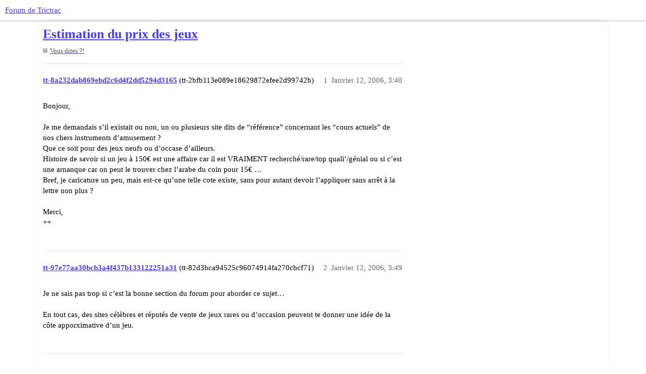

--- FILE ---
content_type: text/html; charset=utf-8
request_url: https://forum.trictrac.net/t/estimation-du-prix-des-jeux/24701
body_size: 10085
content:
<!DOCTYPE html>
<html lang="fr">
  <head>
    <meta charset="utf-8">
    <title>Estimation du prix des jeux - Vous dites ?! - Forum de Trictrac</title>
    <meta name="description" content="Bonjour,  Je me demandais s’il existait ou non, un ou plusieurs site dits de “référence” concernant les “cours actuels” de nos chers instruments d’amusement ? Que ce soit pour des jeux neufs ou d’occase d’ailleurs. Histo&amp;hellip;">
    <meta name="generator" content="Discourse 3.1.3 - https://github.com/discourse/discourse version 4f64a829e552993a9e6fcc7f77b826f56683551d">
<link rel="icon" type="image/png" href="https://cdn.trictrac.net/discourse/optimized/3X/1/1/11eb25da5f98d73f4928db4b14f1e5764cc626d1_2_32x32.svg">
<link rel="apple-touch-icon" type="image/png" href="https://cdn.trictrac.net/discourse/optimized/3X/1/1/11eb25da5f98d73f4928db4b14f1e5764cc626d1_2_180x180.svg">
<meta name="theme-color" media="all" content="#ffffff">

<meta name="viewport" content="width=device-width, initial-scale=1.0, minimum-scale=1.0, user-scalable=yes, viewport-fit=cover">
<link rel="canonical" href="https://forum.trictrac.net/t/estimation-du-prix-des-jeux/24701" />

<link rel="search" type="application/opensearchdescription+xml" href="https://forum.trictrac.net/opensearch.xml" title="Forum de Trictrac Search">

    <link href="/stylesheets/color_definitions_tric-trac-light_10_2_b8404799b740089c78c923573105e503ebc296b1.css?__ws=forum.trictrac.net" media="all" rel="stylesheet" class="light-scheme"/>

  <link href="/stylesheets/desktop_7a8fea0459197147047649a5407cf15aea3834a4.css?__ws=forum.trictrac.net" media="all" rel="stylesheet" data-target="desktop"  />



  <link href="/stylesheets/chat_7a8fea0459197147047649a5407cf15aea3834a4.css?__ws=forum.trictrac.net" media="all" rel="stylesheet" data-target="chat"  />
  <link href="/stylesheets/discourse-details_7a8fea0459197147047649a5407cf15aea3834a4.css?__ws=forum.trictrac.net" media="all" rel="stylesheet" data-target="discourse-details"  />
  <link href="/stylesheets/discourse-lazy-videos_7a8fea0459197147047649a5407cf15aea3834a4.css?__ws=forum.trictrac.net" media="all" rel="stylesheet" data-target="discourse-lazy-videos"  />
  <link href="/stylesheets/discourse-local-dates_7a8fea0459197147047649a5407cf15aea3834a4.css?__ws=forum.trictrac.net" media="all" rel="stylesheet" data-target="discourse-local-dates"  />
  <link href="/stylesheets/discourse-narrative-bot_7a8fea0459197147047649a5407cf15aea3834a4.css?__ws=forum.trictrac.net" media="all" rel="stylesheet" data-target="discourse-narrative-bot"  />
  <link href="/stylesheets/discourse-presence_7a8fea0459197147047649a5407cf15aea3834a4.css?__ws=forum.trictrac.net" media="all" rel="stylesheet" data-target="discourse-presence"  />
  <link href="/stylesheets/discourse-reactions_7a8fea0459197147047649a5407cf15aea3834a4.css?__ws=forum.trictrac.net" media="all" rel="stylesheet" data-target="discourse-reactions"  />
  <link href="/stylesheets/docker_manager_7a8fea0459197147047649a5407cf15aea3834a4.css?__ws=forum.trictrac.net" media="all" rel="stylesheet" data-target="docker_manager"  />
  <link href="/stylesheets/poll_7a8fea0459197147047649a5407cf15aea3834a4.css?__ws=forum.trictrac.net" media="all" rel="stylesheet" data-target="poll"  />
  <link href="/stylesheets/chat_desktop_7a8fea0459197147047649a5407cf15aea3834a4.css?__ws=forum.trictrac.net" media="all" rel="stylesheet" data-target="chat_desktop"  />
  <link href="/stylesheets/discourse-reactions_desktop_7a8fea0459197147047649a5407cf15aea3834a4.css?__ws=forum.trictrac.net" media="all" rel="stylesheet" data-target="discourse-reactions_desktop"  />
  <link href="/stylesheets/poll_desktop_7a8fea0459197147047649a5407cf15aea3834a4.css?__ws=forum.trictrac.net" media="all" rel="stylesheet" data-target="poll_desktop"  />

  <link href="/stylesheets/desktop_theme_6_9e967e5fd7e572860334a4ca87881291370e040d.css?__ws=forum.trictrac.net" media="all" rel="stylesheet" data-target="desktop_theme" data-theme-id="6" data-theme-name="custom header links"/>
<link href="/stylesheets/desktop_theme_10_387034296e45f6007dde2fea9d1dcb4e488fd2ef.css?__ws=forum.trictrac.net" media="all" rel="stylesheet" data-target="desktop_theme" data-theme-id="10" data-theme-name="table builder"/>
<link href="/stylesheets/desktop_theme_9_33694d20f3492aa5f5ef938d71bc02c99ee5d5b3.css?__ws=forum.trictrac.net" media="all" rel="stylesheet" data-target="desktop_theme" data-theme-id="9" data-theme-name="collapsible category groups"/>
<link href="/stylesheets/desktop_theme_5_bbb0e1169d3dc75fb47c345ddeefc0a63623e408.css?__ws=forum.trictrac.net" media="all" rel="stylesheet" data-target="desktop_theme" data-theme-id="5" data-theme-name="discourse-search-banner"/>
<link href="/stylesheets/desktop_theme_3_b8b441bdf23f9b00884f9fdea7287ab2dbbfb130.css?__ws=forum.trictrac.net" media="all" rel="stylesheet" data-target="desktop_theme" data-theme-id="3" data-theme-name="topic thumbnails"/>
<link href="/stylesheets/desktop_theme_2_a64c0e933a7b991b84e38b48b6c1f53bfbd9b0d7.css?__ws=forum.trictrac.net" media="all" rel="stylesheet" data-target="desktop_theme" data-theme-id="2" data-theme-name="tric trac default"/>

    <link rel="preconnect" href="https://fonts.googleapis.com">
<link rel="preconnect" href="https://fonts.gstatic.com" crossorigin="">
<link rel="stylesheet" href="https://fonts.googleapis.com/css2?family=Jost:ital,wght@0,100;0,200;0,300;0,400;0,500;0,600;0,700;0,800;0,900;1,100;1,200;1,300;1,400;1,500;1,600;1,700;1,800;1,900&amp;display=swap">
<!-- <link rel="stylesheet" href="https://fonts.googleapis.com/css2?family=Material+Symbols+Outlined:opsz,wght,FILL,GRAD@20..48,100..700,0..1,-50..200" /> -->
<link rel="preload" href="/theme-javascripts/dffad56fda6ab1a0d4ff12f1715b499e8d3f44a9.js?__ws=forum.trictrac.net" as="script">
<script defer="" src="/theme-javascripts/dffad56fda6ab1a0d4ff12f1715b499e8d3f44a9.js?__ws=forum.trictrac.net" data-theme-id="2"></script>

    
        <link rel="alternate nofollow" type="application/rss+xml" title="Flux RSS de « Estimation du prix des jeux »" href="https://forum.trictrac.net/t/estimation-du-prix-des-jeux/24701.rss" />
    <meta property="og:site_name" content="Forum de Trictrac" />
<meta property="og:type" content="website" />
<meta name="twitter:card" content="summary" />
<meta property="og:image" content="https://cdn.trictrac.net/discourse/original/3X/1/1/11eb25da5f98d73f4928db4b14f1e5764cc626d1.svg" />
<meta property="og:url" content="https://forum.trictrac.net/t/estimation-du-prix-des-jeux/24701" />
<meta name="twitter:url" content="https://forum.trictrac.net/t/estimation-du-prix-des-jeux/24701" />
<meta property="og:title" content="Estimation du prix des jeux" />
<meta name="twitter:title" content="Estimation du prix des jeux" />
<meta property="og:description" content="Bonjour,  Je me demandais s’il existait ou non, un ou plusieurs site dits de “référence” concernant les “cours actuels” de nos chers instruments d’amusement ? Que ce soit pour des jeux neufs ou d’occase d’ailleurs. Histoire de savoir si un jeu à 150€ est une affaire car il est VRAIMENT recherché/rare/top quali’/génial ou si c’est une arnanque car on peut le trouver chez l’arabe du coin pour 15€ … Bref, je caricature un peu, mais est-ce qu’une telle cote existe, sans pour autant devoir l’applique..." />
<meta name="twitter:description" content="Bonjour,  Je me demandais s’il existait ou non, un ou plusieurs site dits de “référence” concernant les “cours actuels” de nos chers instruments d’amusement ? Que ce soit pour des jeux neufs ou d’occase d’ailleurs. Histoire de savoir si un jeu à 150€ est une affaire car il est VRAIMENT recherché/rare/top quali’/génial ou si c’est une arnanque car on peut le trouver chez l’arabe du coin pour 15€ … Bref, je caricature un peu, mais est-ce qu’une telle cote existe, sans pour autant devoir l’applique..." />
<meta property="og:article:section" content="Vous dites ?!" />
<meta property="og:article:section:color" content="B3B5B4" />
<meta property="article:published_time" content="2006-01-12T15:40:41+00:00" />
<meta property="og:ignore_canonical" content="true" />

        <link rel="next" href="/t/estimation-du-prix-des-jeux/24701?page=2">

    
  </head>
  <body class="crawler ">
    
    <header>
  <a href="/">
    Forum de Trictrac
  </a>
</header>

    <div id="main-outlet" class="wrap" role="main">
        <div id="topic-title">
    <h1>
      <a href="/t/estimation-du-prix-des-jeux/24701">Estimation du prix des jeux</a>
    </h1>

      <div class="topic-category" itemscope itemtype="http://schema.org/BreadcrumbList">
          <span itemprop="itemListElement" itemscope itemtype="http://schema.org/ListItem">
            <a href="https://forum.trictrac.net/c/vous-dites/9" class="badge-wrapper bullet" itemprop="item">
              <span class='badge-category-bg' style='background-color: #B3B5B4'></span>
              <span class='badge-category clear-badge'>
                <span class='category-name' itemprop='name'>Vous dites ?!</span>
              </span>
            </a>
            <meta itemprop="position" content="1" />
          </span>
      </div>

  </div>

  

    <div itemscope itemtype='http://schema.org/DiscussionForumPosting'>
      <meta itemprop='headline' content='Estimation du prix des jeux'>
        <meta itemprop='articleSection' content='Vous dites ?!'>
      <meta itemprop='keywords' content=''>
      <div itemprop='publisher' itemscope itemtype="http://schema.org/Organization">
        <meta itemprop='name' content='CNRL'>
          <div itemprop='logo' itemscope itemtype="http://schema.org/ImageObject">
            <meta itemprop='url' content='https://cdn.trictrac.net/discourse/original/3X/3/7/377758fe76cfc45ab640b23fb55459ea178888ab.svg'>
          </div>
      </div>

          <div id='post_1'  class='topic-body crawler-post'>
            <div class='crawler-post-meta'>
              <span class="creator" itemprop="author" itemscope itemtype="http://schema.org/Person">
                <a itemprop="url" href='https://forum.trictrac.net/u/tt-8a232dab869ebd2c6d4f2dd5294d3165'><span itemprop='name'>tt-8a232dab869ebd2c6d4f2dd5294d3165</span></a>
                (tt-2bfb113e089e18629872efee2d99742b)
              </span>

              <link itemprop="mainEntityOfPage" href="https://forum.trictrac.net/t/estimation-du-prix-des-jeux/24701">


              <span class="crawler-post-infos">
                  <time itemprop='datePublished' datetime='2006-01-12T15:40:41Z' class='post-time'>
                    Janvier 12, 2006,  3:40 
                  </time>
                  <meta itemprop='dateModified' content='2006-01-12T15:40:41Z'>
              <span itemprop='position'>1</span>
              </span>
            </div>
            <div class='post' itemprop='articleBody'>
              <p>Bonjour,<br><br>Je me demandais s’il existait ou non, un ou plusieurs site dits de “référence” concernant les “cours actuels” de nos chers instruments d’amusement ?<br>Que ce soit pour des jeux neufs ou d’occase d’ailleurs.<br>Histoire de savoir si un jeu à 150€ est une affaire car il est VRAIMENT recherché/rare/top quali’/génial ou si c’est une arnanque car on peut le trouver chez l’arabe du coin pour 15€ …<br>Bref, je caricature un peu, mais est-ce qu’une telle cote existe, sans pour autant devoir l’appliquer sans arrêt à la lettre non plus ?<br><br>Merci,<br>++</p>
            </div>

            <div itemprop="interactionStatistic" itemscope itemtype="http://schema.org/InteractionCounter">
              <meta itemprop="interactionType" content="http://schema.org/LikeAction"/>
              <meta itemprop="userInteractionCount" content="0" />
              <span class='post-likes'></span>
            </div>

            <div itemprop="interactionStatistic" itemscope itemtype="http://schema.org/InteractionCounter">
                <meta itemprop="interactionType" content="http://schema.org/CommentAction"/>
                <meta itemprop="userInteractionCount" content="0" />
              </div>

          </div>
          <div id='post_2' itemprop='comment' itemscope itemtype='http://schema.org/Comment' class='topic-body crawler-post'>
            <div class='crawler-post-meta'>
              <span class="creator" itemprop="author" itemscope itemtype="http://schema.org/Person">
                <a itemprop="url" href='https://forum.trictrac.net/u/tt-97e77aa30bcb3a4f437b133122251a31'><span itemprop='name'>tt-97e77aa30bcb3a4f437b133122251a31</span></a>
                (tt-82d3bca94525c96074914fa270cbcf71)
              </span>

              <link itemprop="mainEntityOfPage" href="https://forum.trictrac.net/t/estimation-du-prix-des-jeux/24701">


              <span class="crawler-post-infos">
                  <time itemprop='datePublished' datetime='2006-01-12T15:49:49Z' class='post-time'>
                    Janvier 12, 2006,  3:49 
                  </time>
                  <meta itemprop='dateModified' content='2006-01-12T15:49:49Z'>
              <span itemprop='position'>2</span>
              </span>
            </div>
            <div class='post' itemprop='text'>
              <p>Je ne sais pas trop si c’est la bonne section du forum pour aborder ce sujet…<br><br>En tout cas, des sites célèbres et réputés de vente de jeux rares ou d’occasion peuvent te donner une idée de la côte apporximative d’un jeu.</p>
            </div>

            <div itemprop="interactionStatistic" itemscope itemtype="http://schema.org/InteractionCounter">
              <meta itemprop="interactionType" content="http://schema.org/LikeAction"/>
              <meta itemprop="userInteractionCount" content="0" />
              <span class='post-likes'></span>
            </div>

            <div itemprop="interactionStatistic" itemscope itemtype="http://schema.org/InteractionCounter">
                <meta itemprop="interactionType" content="http://schema.org/CommentAction"/>
                <meta itemprop="userInteractionCount" content="0" />
              </div>

          </div>
          <div id='post_3' itemprop='comment' itemscope itemtype='http://schema.org/Comment' class='topic-body crawler-post'>
            <div class='crawler-post-meta'>
              <span class="creator" itemprop="author" itemscope itemtype="http://schema.org/Person">
                <a itemprop="url" href='https://forum.trictrac.net/u/deckard'><span itemprop='name'>deckard</span></a>
                (Deckard)
              </span>

              <link itemprop="mainEntityOfPage" href="https://forum.trictrac.net/t/estimation-du-prix-des-jeux/24701">


              <span class="crawler-post-infos">
                  <time itemprop='datePublished' datetime='2006-01-12T15:51:26Z' class='post-time'>
                    Janvier 12, 2006,  3:51 
                  </time>
                  <meta itemprop='dateModified' content='2006-01-12T15:51:26Z'>
              <span itemprop='position'>3</span>
              </span>
            </div>
            <div class='post' itemprop='text'>
              <blockquote>piesstou dit:si c'est une arnanque car on peut le trouver chez l'arabe du coin pour 15€ ..<br></blockquote><br><br>Une remarque qui va plaire <img src="https://forum.trictrac.net/images/emoji/twitter/wink.png?v=9" class="emoji" width="20" alt=":wink:" title="Clin d'oeil"> <br><br>Giraaaaafe !! Sliiiiimm !!!!! <img src="https://forum.trictrac.net/images/emoji/twitter/wink.png?v=9" class="emoji" width="20" alt=":wink:" title="Clin d'oeil"> <img src="https://forum.trictrac.net/images/emoji/twitter/sunglasses.png?v=9" class="emoji" width="20" alt="8)" title="Cool"> <br><br>Moi ? un troll ?...
            </div>

            <div itemprop="interactionStatistic" itemscope itemtype="http://schema.org/InteractionCounter">
              <meta itemprop="interactionType" content="http://schema.org/LikeAction"/>
              <meta itemprop="userInteractionCount" content="0" />
              <span class='post-likes'></span>
            </div>

            <div itemprop="interactionStatistic" itemscope itemtype="http://schema.org/InteractionCounter">
                <meta itemprop="interactionType" content="http://schema.org/CommentAction"/>
                <meta itemprop="userInteractionCount" content="0" />
              </div>

          </div>
          <div id='post_4' itemprop='comment' itemscope itemtype='http://schema.org/Comment' class='topic-body crawler-post'>
            <div class='crawler-post-meta'>
              <span class="creator" itemprop="author" itemscope itemtype="http://schema.org/Person">
                <a itemprop="url" href='https://forum.trictrac.net/u/tt-ca9e025b19307c455fd39716e4d127be'><span itemprop='name'>tt-ca9e025b19307c455fd39716e4d127be</span></a>
                (tt-b616f5f41e829175eaf0bebec6c033ef)
              </span>

              <link itemprop="mainEntityOfPage" href="https://forum.trictrac.net/t/estimation-du-prix-des-jeux/24701">


              <span class="crawler-post-infos">
                  <time itemprop='datePublished' datetime='2006-01-12T21:41:44Z' class='post-time'>
                    Janvier 12, 2006,  9:41 
                  </time>
                  <meta itemprop='dateModified' content='2006-01-12T21:41:44Z'>
              <span itemprop='position'>4</span>
              </span>
            </div>
            <div class='post' itemprop='text'>
              <p>C’est vrai que cette phrase m’a aussi “sauté” aux yeux…</p>
            </div>

            <div itemprop="interactionStatistic" itemscope itemtype="http://schema.org/InteractionCounter">
              <meta itemprop="interactionType" content="http://schema.org/LikeAction"/>
              <meta itemprop="userInteractionCount" content="0" />
              <span class='post-likes'></span>
            </div>

            <div itemprop="interactionStatistic" itemscope itemtype="http://schema.org/InteractionCounter">
                <meta itemprop="interactionType" content="http://schema.org/CommentAction"/>
                <meta itemprop="userInteractionCount" content="0" />
              </div>

          </div>
          <div id='post_5' itemprop='comment' itemscope itemtype='http://schema.org/Comment' class='topic-body crawler-post'>
            <div class='crawler-post-meta'>
              <span class="creator" itemprop="author" itemscope itemtype="http://schema.org/Person">
                <a itemprop="url" href='https://forum.trictrac.net/u/tt-e94ad69fd3f80ff44f5cd4642bd58678'><span itemprop='name'>tt-e94ad69fd3f80ff44f5cd4642bd58678</span></a>
                (tt-2ae8395d8b9da9b454b063da7eaee886)
              </span>

              <link itemprop="mainEntityOfPage" href="https://forum.trictrac.net/t/estimation-du-prix-des-jeux/24701">


              <span class="crawler-post-infos">
                  <time itemprop='datePublished' datetime='2006-01-12T22:02:33Z' class='post-time'>
                    Janvier 12, 2006, 10:02 
                  </time>
                  <meta itemprop='dateModified' content='2006-01-12T22:02:33Z'>
              <span itemprop='position'>5</span>
              </span>
            </div>
            <div class='post' itemprop='text'>
              <p>alors que le terme vietnamien du coin était mieux approprié : car l’arabe n’est joueur mais voleur … alors que le ksong lui est joueur…<br><br>bon je sors ok… fait froid quand même un peu <img src="https://forum.trictrac.net/images/emoji/twitter/grin.png?v=9" class="emoji" width="20" alt=":lol:" title="Mort de rire"></p>
            </div>

            <div itemprop="interactionStatistic" itemscope itemtype="http://schema.org/InteractionCounter">
              <meta itemprop="interactionType" content="http://schema.org/LikeAction"/>
              <meta itemprop="userInteractionCount" content="0" />
              <span class='post-likes'></span>
            </div>

            <div itemprop="interactionStatistic" itemscope itemtype="http://schema.org/InteractionCounter">
                <meta itemprop="interactionType" content="http://schema.org/CommentAction"/>
                <meta itemprop="userInteractionCount" content="0" />
              </div>

          </div>
          <div id='post_6' itemprop='comment' itemscope itemtype='http://schema.org/Comment' class='topic-body crawler-post'>
            <div class='crawler-post-meta'>
              <span class="creator" itemprop="author" itemscope itemtype="http://schema.org/Person">
                <a itemprop="url" href='https://forum.trictrac.net/u/tt-aac07fabe7f8df77bedc93032afe2140'><span itemprop='name'>tt-aac07fabe7f8df77bedc93032afe2140</span></a>
                (tt-7b67434a12751fe15bf9acb1ab5675fd)
              </span>

              <link itemprop="mainEntityOfPage" href="https://forum.trictrac.net/t/estimation-du-prix-des-jeux/24701">


              <span class="crawler-post-infos">
                  <time itemprop='datePublished' datetime='2006-01-12T22:25:25Z' class='post-time'>
                    Janvier 12, 2006, 10:25 
                  </time>
                  <meta itemprop='dateModified' content='2006-01-12T22:25:25Z'>
              <span itemprop='position'>6</span>
              </span>
            </div>
            <div class='post' itemprop='text'>
              <p>Bon la j’ai l’impression que :<br><br>1. Shingouz a raison, ce n’est pas le bon forum et le sujet des cotes a ete aborde a de maintes reprises sur le forum adequat (une petite recherche devrait suffire)<br><br>2. L’ami Piesstou va s’en prendre plein la figure,<br>Alors pour le defendre un peu :<br><br>“L’arabe du coin” est une expression, certes malheureuse, mais qui signifie juste “l’epicerie du coin”. Elle a correspondu a une realite historique dans les annees 60/70 ou les seuls commerces de proximite qui etaient ouverts presque tout le temps etaient tenus par des immigres qui avaient la volonte pour bosser 70 heures par semaine ou plus.<br> <br>Quant au au pretendu raccourci arabe=voleur, l’arnaque dans le post de depart est le fait de vendre 150 Euros un jeu qui en vaut 15… Or ou le trouve-t-on a 15 ? dans la dite epicerie de quartier qui est donc tenue par quelqu’un d’honnete puisqu’il pratique un prix decent… <img src="https://forum.trictrac.net/images/emoji/twitter/wink.png?v=9" class="emoji" width="20" alt=":wink:" title="Clin d'oeil"></p>
            </div>

            <div itemprop="interactionStatistic" itemscope itemtype="http://schema.org/InteractionCounter">
              <meta itemprop="interactionType" content="http://schema.org/LikeAction"/>
              <meta itemprop="userInteractionCount" content="0" />
              <span class='post-likes'></span>
            </div>

            <div itemprop="interactionStatistic" itemscope itemtype="http://schema.org/InteractionCounter">
                <meta itemprop="interactionType" content="http://schema.org/CommentAction"/>
                <meta itemprop="userInteractionCount" content="0" />
              </div>

          </div>
          <div id='post_7' itemprop='comment' itemscope itemtype='http://schema.org/Comment' class='topic-body crawler-post'>
            <div class='crawler-post-meta'>
              <span class="creator" itemprop="author" itemscope itemtype="http://schema.org/Person">
                <a itemprop="url" href='https://forum.trictrac.net/u/tt-e94ad69fd3f80ff44f5cd4642bd58678'><span itemprop='name'>tt-e94ad69fd3f80ff44f5cd4642bd58678</span></a>
                (tt-2ae8395d8b9da9b454b063da7eaee886)
              </span>

              <link itemprop="mainEntityOfPage" href="https://forum.trictrac.net/t/estimation-du-prix-des-jeux/24701">


              <span class="crawler-post-infos">
                  <time itemprop='datePublished' datetime='2006-01-12T22:28:10Z' class='post-time'>
                    Janvier 12, 2006, 10:28 
                  </time>
                  <meta itemprop='dateModified' content='2006-01-12T22:28:10Z'>
              <span itemprop='position'>7</span>
              </span>
            </div>
            <div class='post' itemprop='text'>
              <p>reste une expression plus que malheureuse …<br><br>d’un autre coté y’en a pleins d’expressions complètement obsolètes : et c’est pas un mal de les souligner pour les effacer !<br><br>moi je dis ça et je dis rien</p>
            </div>

            <div itemprop="interactionStatistic" itemscope itemtype="http://schema.org/InteractionCounter">
              <meta itemprop="interactionType" content="http://schema.org/LikeAction"/>
              <meta itemprop="userInteractionCount" content="0" />
              <span class='post-likes'></span>
            </div>

            <div itemprop="interactionStatistic" itemscope itemtype="http://schema.org/InteractionCounter">
                <meta itemprop="interactionType" content="http://schema.org/CommentAction"/>
                <meta itemprop="userInteractionCount" content="0" />
              </div>

          </div>
          <div id='post_8' itemprop='comment' itemscope itemtype='http://schema.org/Comment' class='topic-body crawler-post'>
            <div class='crawler-post-meta'>
              <span class="creator" itemprop="author" itemscope itemtype="http://schema.org/Person">
                <a itemprop="url" href='https://forum.trictrac.net/u/tt-aac07fabe7f8df77bedc93032afe2140'><span itemprop='name'>tt-aac07fabe7f8df77bedc93032afe2140</span></a>
                (tt-7b67434a12751fe15bf9acb1ab5675fd)
              </span>

              <link itemprop="mainEntityOfPage" href="https://forum.trictrac.net/t/estimation-du-prix-des-jeux/24701">


              <span class="crawler-post-infos">
                  <time itemprop='datePublished' datetime='2006-01-12T22:41:08Z' class='post-time'>
                    Janvier 12, 2006, 10:41 
                  </time>
                  <meta itemprop='dateModified' content='2006-01-12T22:41:08Z'>
              <span itemprop='position'>8</span>
              </span>
            </div>
            <div class='post' itemprop='text'>
              <blockquote>ksong.l dit:reste une expression plus que malheureuse ...<br>d'un autre coté y'en a pleins d'expressions complètement obsolètes : et c'est pas un mal de les souligner pour les effacer !<br>moi je dis ça et je dis rien</blockquote><br>100% d'accord, les choses evoluent au fil du temps.<br>Quand j'etais gamin, on appelait les meringues avec des paillettes de chocolat autour des "tetes de negre". Aujourd'hui, fort heureusement plus aucune patisserie ne pratique ce nom. Ils l'ont remplace par d'autres plus jolis et moins choquants.<br>Retrospectivement, c'etait quand meme assez horrible comme appelation !! <img src="https://forum.trictrac.net/images/emoji/twitter/confused.png?v=9" class="emoji" width="20" alt=":?" title="Confus">
            </div>

            <div itemprop="interactionStatistic" itemscope itemtype="http://schema.org/InteractionCounter">
              <meta itemprop="interactionType" content="http://schema.org/LikeAction"/>
              <meta itemprop="userInteractionCount" content="0" />
              <span class='post-likes'></span>
            </div>

            <div itemprop="interactionStatistic" itemscope itemtype="http://schema.org/InteractionCounter">
                <meta itemprop="interactionType" content="http://schema.org/CommentAction"/>
                <meta itemprop="userInteractionCount" content="0" />
              </div>

          </div>
          <div id='post_9' itemprop='comment' itemscope itemtype='http://schema.org/Comment' class='topic-body crawler-post'>
            <div class='crawler-post-meta'>
              <span class="creator" itemprop="author" itemscope itemtype="http://schema.org/Person">
                <a itemprop="url" href='https://forum.trictrac.net/u/maurice-la-grammaire'><span itemprop='name'>maurice-la-grammaire</span></a>
                (Maurice la Grammaire)
              </span>

              <link itemprop="mainEntityOfPage" href="https://forum.trictrac.net/t/estimation-du-prix-des-jeux/24701">


              <span class="crawler-post-infos">
                  <time itemprop='datePublished' datetime='2006-01-12T22:44:51Z' class='post-time'>
                    Janvier 12, 2006, 10:44 
                  </time>
                  <meta itemprop='dateModified' content='2006-01-12T22:44:51Z'>
              <span itemprop='position'>9</span>
              </span>
            </div>
            <div class='post' itemprop='text'>
              <p>On vend encore des “congolais” à la noix de coco… Et des “divorcés” qui sont des gâteaux mi-partis.</p>
            </div>

            <div itemprop="interactionStatistic" itemscope itemtype="http://schema.org/InteractionCounter">
              <meta itemprop="interactionType" content="http://schema.org/LikeAction"/>
              <meta itemprop="userInteractionCount" content="0" />
              <span class='post-likes'></span>
            </div>

            <div itemprop="interactionStatistic" itemscope itemtype="http://schema.org/InteractionCounter">
                <meta itemprop="interactionType" content="http://schema.org/CommentAction"/>
                <meta itemprop="userInteractionCount" content="0" />
              </div>

          </div>
          <div id='post_10' itemprop='comment' itemscope itemtype='http://schema.org/Comment' class='topic-body crawler-post'>
            <div class='crawler-post-meta'>
              <span class="creator" itemprop="author" itemscope itemtype="http://schema.org/Person">
                <a itemprop="url" href='https://forum.trictrac.net/u/tt-6b1c2b94b25af23d79065b5b6b376464'><span itemprop='name'>tt-6b1c2b94b25af23d79065b5b6b376464</span></a>
                (tt-bc36529457f0255e8ae5d4757e0c19c9)
              </span>

              <link itemprop="mainEntityOfPage" href="https://forum.trictrac.net/t/estimation-du-prix-des-jeux/24701">


              <span class="crawler-post-infos">
                  <time itemprop='datePublished' datetime='2006-01-12T22:49:07Z' class='post-time'>
                    Janvier 12, 2006, 10:49 
                  </time>
                  <meta itemprop='dateModified' content='2006-01-12T22:49:07Z'>
              <span itemprop='position'>10</span>
              </span>
            </div>
            <div class='post' itemprop='text'>
              <blockquote>bigsam dit:100% d'accord, les choses evoluent au fil du temps.<br>Quand j'etais gamin, on appelait les meringues avec des paillettes de chocolat autour des "tetes de negre". Aujourd'hui, fort heureusement plus aucune patisserie ne pratique ce nom. Ils l'ont remplace par d'autres plus jolis et moins choquants.</blockquote><br><br>Faut que je dise quoi alors dans ma boulangerie pour pas passer pour un facho ? Moi je connais que tête de nègre comme appellation !!!!<br>Cultive moi !
            </div>

            <div itemprop="interactionStatistic" itemscope itemtype="http://schema.org/InteractionCounter">
              <meta itemprop="interactionType" content="http://schema.org/LikeAction"/>
              <meta itemprop="userInteractionCount" content="0" />
              <span class='post-likes'></span>
            </div>

            <div itemprop="interactionStatistic" itemscope itemtype="http://schema.org/InteractionCounter">
                <meta itemprop="interactionType" content="http://schema.org/CommentAction"/>
                <meta itemprop="userInteractionCount" content="0" />
              </div>

          </div>
          <div id='post_11' itemprop='comment' itemscope itemtype='http://schema.org/Comment' class='topic-body crawler-post'>
            <div class='crawler-post-meta'>
              <span class="creator" itemprop="author" itemscope itemtype="http://schema.org/Person">
                <a itemprop="url" href='https://forum.trictrac.net/u/tt-aac07fabe7f8df77bedc93032afe2140'><span itemprop='name'>tt-aac07fabe7f8df77bedc93032afe2140</span></a>
                (tt-7b67434a12751fe15bf9acb1ab5675fd)
              </span>

              <link itemprop="mainEntityOfPage" href="https://forum.trictrac.net/t/estimation-du-prix-des-jeux/24701">


              <span class="crawler-post-infos">
                  <time itemprop='datePublished' datetime='2006-01-12T22:59:59Z' class='post-time'>
                    Janvier 12, 2006, 10:59 
                  </time>
                  <meta itemprop='dateModified' content='2006-01-12T22:59:59Z'>
              <span itemprop='position'>11</span>
              </span>
            </div>
            <div class='post' itemprop='text'>
              <blockquote>O'Cédar dit:<br>Faut que je dise quoi alors dans ma boulangerie pour pas passer pour un facho ? Moi je connais que tête de nègre comme appellation !!!!<br>Cultive moi !</blockquote><br>Ben je sais plus.<br>Je me souviens juste que dans des patisseries ou ils mettent des etiquettes avec le nom des gateaux, j'ai lu d'autres noms genre chocobidule (chocoboule ?). <br>J'ai regarde rapido sur le net, j'ai trouve "meringue au chocolat", "topkiss" et "tete de choco", mais je suis sur d'avoir vu d'autres noms que ceux-la.<br>Sinon demande a ta boulangere <img src="https://forum.trictrac.net/images/emoji/twitter/wink.png?v=9" class="emoji" width="20" alt=":wink:" title="Clin d'oeil">
            </div>

            <div itemprop="interactionStatistic" itemscope itemtype="http://schema.org/InteractionCounter">
              <meta itemprop="interactionType" content="http://schema.org/LikeAction"/>
              <meta itemprop="userInteractionCount" content="0" />
              <span class='post-likes'></span>
            </div>

            <div itemprop="interactionStatistic" itemscope itemtype="http://schema.org/InteractionCounter">
                <meta itemprop="interactionType" content="http://schema.org/CommentAction"/>
                <meta itemprop="userInteractionCount" content="0" />
              </div>

          </div>
          <div id='post_12' itemprop='comment' itemscope itemtype='http://schema.org/Comment' class='topic-body crawler-post'>
            <div class='crawler-post-meta'>
              <span class="creator" itemprop="author" itemscope itemtype="http://schema.org/Person">
                <a itemprop="url" href='https://forum.trictrac.net/u/tt-97e77aa30bcb3a4f437b133122251a31'><span itemprop='name'>tt-97e77aa30bcb3a4f437b133122251a31</span></a>
                (tt-82d3bca94525c96074914fa270cbcf71)
              </span>

              <link itemprop="mainEntityOfPage" href="https://forum.trictrac.net/t/estimation-du-prix-des-jeux/24701">


              <span class="crawler-post-infos">
                  <time itemprop='datePublished' datetime='2006-01-12T23:37:57Z' class='post-time'>
                    Janvier 12, 2006, 11:37 
                  </time>
                  <meta itemprop='dateModified' content='2006-01-12T23:37:57Z'>
              <span itemprop='position'>12</span>
              </span>
            </div>
            <div class='post' itemprop='text'>
              <p>tiens, ce sujet n’a toujours pas dégagé dans la cage… ??<br><br>je tiens à dire que je ne considère pas l’expression “l’arabe du coin” comme péjorative… de fait, en bas de chez moi, il est arabe (et fier de l’être !) et il est au coin, et je suis bien content d’aller le voir quand j’ai besoin d’un truc et que tout est fermé ! D’un autre côté, 80% des commerces de ma rue sont tenus par des arabes (et le reste par des asiatiques généralement) <img src="https://forum.trictrac.net/images/emoji/twitter/grin.png?v=9" class="emoji" width="20" alt=":lol:" title="Mort de rire">. Et c’est pour ça que je l’aime bien ma rue d’ailleurs. <img src="https://forum.trictrac.net/images/emoji/twitter/smiley.png?v=9" class="emoji" width="20" alt=":-)" title="Sourire"><br><br>sinon, au Québec, ils appellent ce genre d’épicerie “le dépanneur”, ce qui est fort bien trouvé, car effectivement, ça dépanne.<br><br>Tout ça n’a rien avoir avec la côte des jeux cela dit…</p>
            </div>

            <div itemprop="interactionStatistic" itemscope itemtype="http://schema.org/InteractionCounter">
              <meta itemprop="interactionType" content="http://schema.org/LikeAction"/>
              <meta itemprop="userInteractionCount" content="0" />
              <span class='post-likes'></span>
            </div>

            <div itemprop="interactionStatistic" itemscope itemtype="http://schema.org/InteractionCounter">
                <meta itemprop="interactionType" content="http://schema.org/CommentAction"/>
                <meta itemprop="userInteractionCount" content="0" />
              </div>

          </div>
          <div id='post_13' itemprop='comment' itemscope itemtype='http://schema.org/Comment' class='topic-body crawler-post'>
            <div class='crawler-post-meta'>
              <span class="creator" itemprop="author" itemscope itemtype="http://schema.org/Person">
                <a itemprop="url" href='https://forum.trictrac.net/u/tt-1bc634eb22c017957d43fa080e577976'><span itemprop='name'>tt-1bc634eb22c017957d43fa080e577976</span></a>
                (tt-85f8e02516ed68d8cbad544bba8432fe)
              </span>

              <link itemprop="mainEntityOfPage" href="https://forum.trictrac.net/t/estimation-du-prix-des-jeux/24701">


              <span class="crawler-post-infos">
                  <time itemprop='datePublished' datetime='2006-01-13T00:18:04Z' class='post-time'>
                    Janvier 13, 2006, 12:18 
                  </time>
                  <meta itemprop='dateModified' content='2006-01-13T00:18:04Z'>
              <span itemprop='position'>13</span>
              </span>
            </div>
            <div class='post' itemprop='text'>
              <p>Pour la côte d’un jeu, si tu veux faire de l’argent, revente etc. ça peut t’être utile. Tu peux regarder sur les différents liens donnés sur les différents sites commerciaux de neuf ou d’occas voire ceux d’enchères et faire ta propre moyenne. Il n’y a pas de côte officielle.<br>Si c’est pour jouer, le prix maximal du jeu c’est celui que toi tu veux y mettre au maximum pour toi y jouer.<br>Si c’est pour jouer, quoi d’autre pourrait bien fixer ce prix maximal ?<br><br>Si tu as peur de te faire avoir, ne paies pas le prix.<br><br>Si tu veux ce jeu à tout prix et que tu ne le trouves plus, paies le prix (tu peux négocier un peu pour jouer, mais de toute façon, le prix sera toujours acceptable car en dessous du max) !<br><br><em>Par ailleurs, je dirais qu’on peut dire des choses, mais de là à les écrire… Il y avait de nombreuses façons d’être compris sur le sujet sans risquer le moins du monde de passer pour un gars faisant des classifications socio-professionelles un peu hâtives, sans prendre le risque de faire dévier la conversation sur autre chose.</em></p>
            </div>

            <div itemprop="interactionStatistic" itemscope itemtype="http://schema.org/InteractionCounter">
              <meta itemprop="interactionType" content="http://schema.org/LikeAction"/>
              <meta itemprop="userInteractionCount" content="0" />
              <span class='post-likes'></span>
            </div>

            <div itemprop="interactionStatistic" itemscope itemtype="http://schema.org/InteractionCounter">
                <meta itemprop="interactionType" content="http://schema.org/CommentAction"/>
                <meta itemprop="userInteractionCount" content="0" />
              </div>

          </div>
          <div id='post_14' itemprop='comment' itemscope itemtype='http://schema.org/Comment' class='topic-body crawler-post'>
            <div class='crawler-post-meta'>
              <span class="creator" itemprop="author" itemscope itemtype="http://schema.org/Person">
                <a itemprop="url" href='https://forum.trictrac.net/u/tt-7f2de758557be12f9d09937636031db9'><span itemprop='name'>tt-7f2de758557be12f9d09937636031db9</span></a>
                (tt-7ca8940dcf4167aaaad68a027bbce834)
              </span>

              <link itemprop="mainEntityOfPage" href="https://forum.trictrac.net/t/estimation-du-prix-des-jeux/24701">


              <span class="crawler-post-infos">
                  <time itemprop='datePublished' datetime='2006-01-13T08:32:58Z' class='post-time'>
                    Janvier 13, 2006,  8:32 
                  </time>
                  <meta itemprop='dateModified' content='2006-01-13T08:32:58Z'>
              <span itemprop='position'>14</span>
              </span>
            </div>
            <div class='post' itemprop='text'>
              <p>A force de tout prendre de travers “arabe du coin” on finit par creer pour moi une forme de racisme bien plus grave !!!<br><br>Alors j’ai une question pour vous tous :<br><br>Qui tient le petit commerce à côté de chez vous et qui vous depanne à n’importe quelle heure n’importe quelle jour ??? humm ???<br><br>L’arabe du coin !!!<br><br>Et quand je veux upgrader mon pc je vais ou ??? hummmm ???<br><br>Chez les chinois !!!<br><br>Et c’est comme ça, sauf que quand je dis que je vais chez les chinois changer mon pc ça ne choque personne.<br>Alors pour qui arabe du coin fait mal aux oreilles, je dis changez vos petites oreilles racistes si d’entendre le mot arabe donne le vertige.<br><br><br>Ma femme est anglaise je l’appelle ptit beef c’est grave dites ??? Je suis raciste ???<br>Si c’est le cas je suis dégouté et je vais devoir lui annoncr la nouvelle dès qu’elle rentrera ce soir …<br><br>Fallait que ça sorte <br><br> <img src="https://forum.trictrac.net/images/emoji/twitter/smiling_imp.png?v=9" class="emoji" width="20" alt=":twisted:" title="Maléfique"> <img src="https://forum.trictrac.net/images/emoji/twitter/smiling_imp.png?v=9" class="emoji" width="20" alt=":twisted:" title="Maléfique"><br><br>Hop hop hop coucouch dans la cage</p>
            </div>

            <div itemprop="interactionStatistic" itemscope itemtype="http://schema.org/InteractionCounter">
              <meta itemprop="interactionType" content="http://schema.org/LikeAction"/>
              <meta itemprop="userInteractionCount" content="0" />
              <span class='post-likes'></span>
            </div>

            <div itemprop="interactionStatistic" itemscope itemtype="http://schema.org/InteractionCounter">
                <meta itemprop="interactionType" content="http://schema.org/CommentAction"/>
                <meta itemprop="userInteractionCount" content="0" />
              </div>

          </div>
          <div id='post_15' itemprop='comment' itemscope itemtype='http://schema.org/Comment' class='topic-body crawler-post'>
            <div class='crawler-post-meta'>
              <span class="creator" itemprop="author" itemscope itemtype="http://schema.org/Person">
                <a itemprop="url" href='https://forum.trictrac.net/u/mattintheweb'><span itemprop='name'>mattintheweb</span></a>
                (Mattintheweb)
              </span>

              <link itemprop="mainEntityOfPage" href="https://forum.trictrac.net/t/estimation-du-prix-des-jeux/24701">


              <span class="crawler-post-infos">
                  <time itemprop='datePublished' datetime='2006-01-13T09:47:46Z' class='post-time'>
                    Janvier 13, 2006,  9:47 
                  </time>
                  <meta itemprop='dateModified' content='2006-01-13T09:47:46Z'>
              <span itemprop='position'>15</span>
              </span>
            </div>
            <div class='post' itemprop='text'>
              <blockquote>MrGirafe dit:Si tu as peur de te faire avoir, ne paies pas le prix.</blockquote>Tu avoueras qu'il est quand même utile de connaître la cote approximative d'un jeu pour se fixer un prix masimal d'achat... Il n'y a pas que les criètres ludiques qui rentrent en compte, il y a aussi la rareté, etc... Si par exemple tu aimes beaucoup FMP mais que tu ne sais pas qu'il est rare, tu peux te fixer 50 euros comme prix max, tu auras du mal à le trouver. Si à l'inverse tu es dingue de Villa Paletti, avec les pièces en bois et tout, mais que tu ne connais pas sonprix de vente public, tu peux te dire que tu es prêt à l'acheter 50 euros aussi... Mais ce serait dommage de payer un jeu le double de ce qu'il vaut à peu près partout...<br>Je pense qu'il n'y a pas de moyens simples pour trouver la cote d'un jeu (et "cote" est un bien grand mot) : il faut faire le tour des sites de jeux d'occasion (que je ne citerais pas dans cette partie du forum... <img src="https://forum.trictrac.net/images/emoji/twitter/roll_eyes.png?v=9" class="emoji" width="20" alt=":roll:" title="Roulement des yeux">), faire une recherche sur les ventes termminées d'eBay, allez voir le Marketplace sur BGG, etc...
            </div>

            <div itemprop="interactionStatistic" itemscope itemtype="http://schema.org/InteractionCounter">
              <meta itemprop="interactionType" content="http://schema.org/LikeAction"/>
              <meta itemprop="userInteractionCount" content="0" />
              <span class='post-likes'></span>
            </div>

            <div itemprop="interactionStatistic" itemscope itemtype="http://schema.org/InteractionCounter">
                <meta itemprop="interactionType" content="http://schema.org/CommentAction"/>
                <meta itemprop="userInteractionCount" content="0" />
              </div>

          </div>
          <div id='post_16' itemprop='comment' itemscope itemtype='http://schema.org/Comment' class='topic-body crawler-post'>
            <div class='crawler-post-meta'>
              <span class="creator" itemprop="author" itemscope itemtype="http://schema.org/Person">
                <a itemprop="url" href='https://forum.trictrac.net/u/tt-aedf15242b50eabcd2fff93dddfff32f'><span itemprop='name'>tt-aedf15242b50eabcd2fff93dddfff32f</span></a>
                (tt-52d00744d4770d09d7d07d4337254bed)
              </span>

              <link itemprop="mainEntityOfPage" href="https://forum.trictrac.net/t/estimation-du-prix-des-jeux/24701">


              <span class="crawler-post-infos">
                  <time itemprop='datePublished' datetime='2006-01-13T10:02:10Z' class='post-time'>
                    Janvier 13, 2006, 10:02 
                  </time>
                  <meta itemprop='dateModified' content='2006-01-13T10:02:10Z'>
              <span itemprop='position'>16</span>
              </span>
            </div>
            <div class='post' itemprop='text'>
              <blockquote>burnoo dit:<br>Alors pour qui arabe du coin fait mal aux oreilles, je dis changez vos petites oreilles racistes si d'entendre le mot arabe donne le vertige.<br><br>Ma femme est anglaise je l'appelle ptit beef c'est grave dites ????? Je suis raciste ?????<br>Si c'est le cas je suis dégouté et je vais devoir lui annoncr la nouvelle dès qu'elle rentrera ce soir ....<br></blockquote><br><br>+1 <br><br>Je prendrai simplement l'exemple d'un séjour en Angleterre où mes collègues disaient aller chez le "Paki" du coin pour signaler qu'ils allaient dans le premier petit "night shop" du coin acheter quelque chose<br><br>Il ne faut pas voir le racisme partout sinon, on finit par faire croire aux gens qu'ils sont racistes et ils finissent par s'identifier à cette pensée.<br><br>Sinon, pour en revenir au prix des jeux, fais le tour des sites d'occas et ensuite donnes-toi un budget ... Si tu ne toruves pas le jeu à ce prix-là et bien tant pis ... <img src="https://forum.trictrac.net/images/emoji/twitter/cry.png?v=9" class="emoji" width="20" alt=":cry:" title="Pleure ou Très triste"> <br><br>Radek
            </div>

            <div itemprop="interactionStatistic" itemscope itemtype="http://schema.org/InteractionCounter">
              <meta itemprop="interactionType" content="http://schema.org/LikeAction"/>
              <meta itemprop="userInteractionCount" content="0" />
              <span class='post-likes'></span>
            </div>

            <div itemprop="interactionStatistic" itemscope itemtype="http://schema.org/InteractionCounter">
                <meta itemprop="interactionType" content="http://schema.org/CommentAction"/>
                <meta itemprop="userInteractionCount" content="0" />
              </div>

          </div>
          <div id='post_17' itemprop='comment' itemscope itemtype='http://schema.org/Comment' class='topic-body crawler-post'>
            <div class='crawler-post-meta'>
              <span class="creator" itemprop="author" itemscope itemtype="http://schema.org/Person">
                <a itemprop="url" href='https://forum.trictrac.net/u/tt-1bc634eb22c017957d43fa080e577976'><span itemprop='name'>tt-1bc634eb22c017957d43fa080e577976</span></a>
                (tt-85f8e02516ed68d8cbad544bba8432fe)
              </span>

              <link itemprop="mainEntityOfPage" href="https://forum.trictrac.net/t/estimation-du-prix-des-jeux/24701">


              <span class="crawler-post-infos">
                  <time itemprop='datePublished' datetime='2006-01-13T13:11:05Z' class='post-time'>
                    Janvier 13, 2006,  1:11 
                  </time>
                  <meta itemprop='dateModified' content='2006-01-13T13:11:05Z'>
              <span itemprop='position'>17</span>
              </span>
            </div>
            <div class='post' itemprop='text'>
              <blockquote>Mattintheweb dit:Tu avoueras qu'il est quand même utile de connaître la cote approximative d'un jeu pour se fixer un prix maximal d'achat... Il n'y a pas que les critères ludiques qui rentrent en compte, il y a aussi la rareté, etc.</blockquote><br><br>Entendons-nous bien, je parle des jeux cherchés mais que nous ne trouvons pas facilement, qu'ils soient chers ou non. Pour tous les autres, pouvoir comparer les prix est normal et à la base de notre système actuel commercial.<br>Une côte sur les jeux qu'on trouve facilement dans le commerce n'a pas vraiment de sens puisque tout le monde connait cette côte en allant dans ses boutiques préférées.<br><br>Si tu veux le jeu et que tu trouves que ce prix est acceptable pour toi, pourquoi avoir une côte qui ne représente qu'une moyenne et qui risque de te faire passer à côté du jeu ?<br>Un achat c'est un vendeur et un acheteur qui se rencontrent. Ils peuvent discuter, mais ça se passe entre eux deux.<br>Il y a en effet plein de critères qui rentrent en compte, mais la côte n'a un sens que si le jeu a une valeur marchande après son achat, selon moi. L'argent est de toute façon perdu !<br>Si ce que tu veux c'est y jouer et que le prix te semble correspondre au jeu, il faut acheter !<br>Si pour toi faire une affaire est plus importante que d'avoir le jeu, il te faut une côte !<br><br><em>&gt; Il ne faut pas voir le racisme partout sinon,<br>&gt; on finit par faire croire aux gens qu'ils sont racistes<br>&gt; et ils finissent par s'identifier à cette pensée.<br>Oui, il ne faut pas... Mais apparement les gens le voit partout et de fait on s'éloigne des conversations initiales ! Les individus ont le droit d'être vexés, choqués par tel mot. Parfois, c'est imprévisible, là, le risque était plus élevé.<br>Alors pourquoi prendre ce risque alors qu'il y avait de nombreuses autres façons de le dire, sans prendre aucun risque de froisser qui que ce soit ??</em>
            </div>

            <div itemprop="interactionStatistic" itemscope itemtype="http://schema.org/InteractionCounter">
              <meta itemprop="interactionType" content="http://schema.org/LikeAction"/>
              <meta itemprop="userInteractionCount" content="0" />
              <span class='post-likes'></span>
            </div>

            <div itemprop="interactionStatistic" itemscope itemtype="http://schema.org/InteractionCounter">
                <meta itemprop="interactionType" content="http://schema.org/CommentAction"/>
                <meta itemprop="userInteractionCount" content="0" />
              </div>

          </div>
          <div id='post_18' itemprop='comment' itemscope itemtype='http://schema.org/Comment' class='topic-body crawler-post'>
            <div class='crawler-post-meta'>
              <span class="creator" itemprop="author" itemscope itemtype="http://schema.org/Person">
                <a itemprop="url" href='https://forum.trictrac.net/u/tt-b691022c5a34e2dde5d29965e6851f1a'><span itemprop='name'>tt-b691022c5a34e2dde5d29965e6851f1a</span></a>
                (tt-51806aeabc62785ac3da44cafc965fbc)
              </span>

              <link itemprop="mainEntityOfPage" href="https://forum.trictrac.net/t/estimation-du-prix-des-jeux/24701">


              <span class="crawler-post-infos">
                  <time itemprop='datePublished' datetime='2006-01-13T13:30:53Z' class='post-time'>
                    Janvier 13, 2006,  1:30 
                  </time>
                  <meta itemprop='dateModified' content='2006-01-13T13:30:53Z'>
              <span itemprop='position'>18</span>
              </span>
            </div>
            <div class='post' itemprop='text'>
              <blockquote>radek dit:<blockquote>burnoo dit:<br>Alors pour qui arabe du coin fait mal aux oreilles, je dis changez vos petites oreilles racistes si d'entendre le mot arabe donne le vertige.<br><br>Ma femme est anglaise je l'appelle ptit beef c'est grave dites ????? Je suis raciste ?????<br>Si c'est le cas je suis dégouté et je vais devoir lui annoncr la nouvelle dès qu'elle rentrera ce soir ....<br></blockquote><br>+1 <br>Je prendrai simplement l'exemple d'un séjour en Angleterre où mes collègues disaient aller chez le "Paki" du coin pour signaler qu'ils allaient dans le premier petit "night shop" du coin acheter quelque chose<br>Il ne faut pas voir le racisme partout sinon, on finit par faire croire aux gens qu'ils sont racistes et ils finissent par s'identifier à cette pensée.<br>Sinon, pour en revenir au prix des jeux, fais le tour des sites d'occas et ensuite donnes-toi un budget ... Si tu ne toruves pas le jeu à ce prix-là et bien tant pis ... <img src="https://forum.trictrac.net/images/emoji/twitter/cry.png?v=9" class="emoji" width="20" alt=":cry:" title="Pleure ou Très triste"> <br>Radek</blockquote><br>+1 en belgike aussi c'est le pakistanais du "night shop"<br><br>et il s'apelle apou celui que je conais car c'est le sosie de apou dans les simpsons (chéloui ki parle come cha méchié chimpchonn)
            </div>

            <div itemprop="interactionStatistic" itemscope itemtype="http://schema.org/InteractionCounter">
              <meta itemprop="interactionType" content="http://schema.org/LikeAction"/>
              <meta itemprop="userInteractionCount" content="0" />
              <span class='post-likes'></span>
            </div>

            <div itemprop="interactionStatistic" itemscope itemtype="http://schema.org/InteractionCounter">
                <meta itemprop="interactionType" content="http://schema.org/CommentAction"/>
                <meta itemprop="userInteractionCount" content="0" />
              </div>

          </div>
          <div id='post_19' itemprop='comment' itemscope itemtype='http://schema.org/Comment' class='topic-body crawler-post'>
            <div class='crawler-post-meta'>
              <span class="creator" itemprop="author" itemscope itemtype="http://schema.org/Person">
                <a itemprop="url" href='https://forum.trictrac.net/u/tt-1d0ef45657ff2f8c31d938c8e7297d3c'><span itemprop='name'>tt-1d0ef45657ff2f8c31d938c8e7297d3c</span></a>
                (tt-b3bf53c8e005a0e6c71ca32edf76fb2f)
              </span>

              <link itemprop="mainEntityOfPage" href="https://forum.trictrac.net/t/estimation-du-prix-des-jeux/24701">


              <span class="crawler-post-infos">
                  <time itemprop='datePublished' datetime='2006-01-13T14:15:26Z' class='post-time'>
                    Janvier 13, 2006,  2:15 
                  </time>
                  <meta itemprop='dateModified' content='2006-01-13T14:15:26Z'>
              <span itemprop='position'>19</span>
              </span>
            </div>
            <div class='post' itemprop='text'>
              <p>D’ailleurs l’arabe du coin est plus souvent maghrébins qu’arabe!<br><br>Mais bon… Je dis ça, je dis rien.</p>
            </div>

            <div itemprop="interactionStatistic" itemscope itemtype="http://schema.org/InteractionCounter">
              <meta itemprop="interactionType" content="http://schema.org/LikeAction"/>
              <meta itemprop="userInteractionCount" content="0" />
              <span class='post-likes'></span>
            </div>

            <div itemprop="interactionStatistic" itemscope itemtype="http://schema.org/InteractionCounter">
                <meta itemprop="interactionType" content="http://schema.org/CommentAction"/>
                <meta itemprop="userInteractionCount" content="0" />
              </div>

          </div>
          <div id='post_20' itemprop='comment' itemscope itemtype='http://schema.org/Comment' class='topic-body crawler-post'>
            <div class='crawler-post-meta'>
              <span class="creator" itemprop="author" itemscope itemtype="http://schema.org/Person">
                <a itemprop="url" href='https://forum.trictrac.net/u/tt-0b7b822997f372e78b850de4d7461dac'><span itemprop='name'>tt-0b7b822997f372e78b850de4d7461dac</span></a>
                (tt-547f1a6cb3209af4ec0084927a4680bc)
              </span>

              <link itemprop="mainEntityOfPage" href="https://forum.trictrac.net/t/estimation-du-prix-des-jeux/24701">


              <span class="crawler-post-infos">
                  <time itemprop='datePublished' datetime='2006-01-13T17:06:36Z' class='post-time'>
                    Janvier 13, 2006,  5:06 
                  </time>
                  <meta itemprop='dateModified' content='2006-01-13T17:06:36Z'>
              <span itemprop='position'>20</span>
              </span>
            </div>
            <div class='post' itemprop='text'>
              <blockquote>radek dit:Je prendrai simplement l'exemple d'un séjour en Angleterre où mes collègues disaient aller chez le "Paki" du coin pour signaler qu'ils allaient dans le premier petit "night shop" du coin acheter quelque chose</blockquote><br><br>A liege, on va "Au Paki" (Pour rappel, on va chez le coiffeur mais aux putes) mais c'est aussi pour la meme raison, ils tiennent les "night shop".
            </div>

            <div itemprop="interactionStatistic" itemscope itemtype="http://schema.org/InteractionCounter">
              <meta itemprop="interactionType" content="http://schema.org/LikeAction"/>
              <meta itemprop="userInteractionCount" content="0" />
              <span class='post-likes'></span>
            </div>

            <div itemprop="interactionStatistic" itemscope itemtype="http://schema.org/InteractionCounter">
                <meta itemprop="interactionType" content="http://schema.org/CommentAction"/>
                <meta itemprop="userInteractionCount" content="0" />
              </div>

          </div>
    </div>

    <div role='navigation' itemscope itemtype='http://schema.org/SiteNavigationElement' class="topic-body crawler-post">
        <span itemprop='name'><b><a rel="next" itemprop="url" href="/t/estimation-du-prix-des-jeux/24701?page=2">page suivante →</a></b></span>
    </div>





    </div>
    <footer class="container wrap">
  <nav class='crawler-nav'>
    <ul>
      <li itemscope itemtype='http://schema.org/SiteNavigationElement'>
        <span itemprop='name'>
          <a href='/' itemprop="url">Accueil </a>
        </span>
      </li>
      <li itemscope itemtype='http://schema.org/SiteNavigationElement'>
        <span itemprop='name'>
          <a href='/categories' itemprop="url">Catégories </a>
        </span>
      </li>
      <li itemscope itemtype='http://schema.org/SiteNavigationElement'>
        <span itemprop='name'>
          <a href='/guidelines' itemprop="url">FAQ/Charte </a>
        </span>
      </li>
        <li itemscope itemtype='http://schema.org/SiteNavigationElement'>
          <span itemprop='name'>
            <a href='/tos' itemprop="url">Conditions générales d&#39;utilisation </a>
          </span>
        </li>
        <li itemscope itemtype='http://schema.org/SiteNavigationElement'>
          <span itemprop='name'>
            <a href='/privacy' itemprop="url">Politique de confidentialité </a>
          </span>
        </li>
    </ul>
  </nav>
  <p class='powered-by-link'>Optimisé par <a href="https://www.discourse.org">Discourse</a>, le rendu est meilleur quand JavaScript est activé.</p>
</footer>

    
    
  </body>
  
</html>


--- FILE ---
content_type: text/css
request_url: https://forum.trictrac.net/stylesheets/docker_manager_7a8fea0459197147047649a5407cf15aea3834a4.css?__ws=forum.trictrac.net
body_size: 896
content:
.dashboard-stats .upgrades-banner{background:var(--tertiary-low);flex:1 1 100%;margin-bottom:2rem;padding:1rem}.dashboard-stats .upgrades-banner.upgrade-needed{background:var(--danger-low)}.dashboard-stats .upgrades-banner.upgrade-needed a{color:var(--danger)}.dashboard-stats .upgrades-banner a{font-weight:bold}.docker-manager h1{margin-top:1rem}.docker-manager .console-logs{background-color:var(--secondary-very-high);color:var(--primary-900);font-family:monospace;height:400px;margin-top:1rem;overflow-x:scroll;padding:1rem;white-space:pre}.docker-manager .check-circle{color:var(--success)}.docker-manager table#repos{margin-top:1rem}.docker-manager table#repos td:first-child{width:3%;padding-left:8px}.docker-manager table#repos th{border-top:none}.docker-manager table#repos button{padding-left:15%;padding-right:15%}.docker-manager .new-version h4{font-size:1rem;font-weight:bold;margin:0 0 1rem 0}.docker-manager .new-version ul{list-style:none;margin:0 0 1rem 0;padding:0}.docker-manager .new-version li.new-commits{font-style:italic}.docker-manager span.commit-hash{color:#959595}.docker-manager .upgrade-actions{display:flex;justify-content:space-between}.docker-manager .upgrade-actions button.unlock{background-color:var(--danger);color:var(--secondary)}.docker-manager .upgrade-actions button.unlock:hover,.docker-manager .upgrade-actions button.unlock:focus{background-color:var(--danger-hover)}.docker-manager #upgrade-all{float:right}.docker-manager #banner{margin:1rem 0}.docker-manager #banner p:first-of-type{margin-top:0}.docker-manager .progress-bar{background:var(--secondary-very-high);height:1.5rem;margin-bottom:1rem}.docker-manager .progress-bar-inner{--stripes: linear-gradient( 135deg, var(--tertiary-400) 25%, var(--tertiary-600) 25%, var(--tertiary-600) 50%, var(--tertiary-400) 50%, var(--tertiary-400) 75%, var(--tertiary-600) 75%, var(--tertiary-600) );background:var(--tertiary-600);background-image:var(--stripes);background-size:2rem 2rem;height:100%}.docker-manager .progress-bar.active .progress-bar-inner{animation:progress-bar-stripes 1.5s linear infinite;transition:width .6s ease}@media screen and (prefers-reduced-motion: reduce){.docker-manager .progress-bar.active .progress-bar-inner{animation:none;transition:none}}@keyframes progress-bar-stripes{from{background-position:0 0}to{background-position:2rem 0}}

/*# sourceMappingURL=docker_manager_7a8fea0459197147047649a5407cf15aea3834a4.css.map?__ws=forum.trictrac.net */
